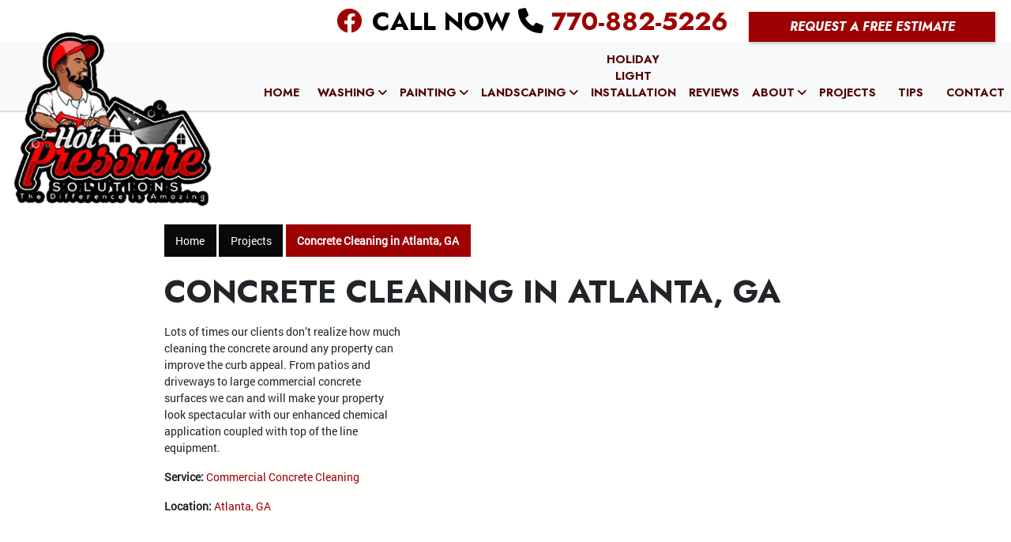

--- FILE ---
content_type: text/html; charset=UTF-8
request_url: https://www.hotpressuresolutions.com/projects/concrete-cleaning-atlanta-ga
body_size: 21007
content:
<!DOCTYPE html>
<html lang="en" itemscope itemtype="https://schema.org/ProfessionalService">
	<head>
	<meta name="powered-by" content="Uplift">
	<meta name="p-type" content="Project">
<script type="application/ld+json">{
    "@context": "http:\/\/schema.org",
    "@type": "ProfessionalService",
    "name": "Hot Pressure Solutions",
    "url": "https:\/\/www.hotpressuresolutions.com",
    "logo": "https:\/\/www.hotpressuresolutions.com\/uplift-data\/images\/companyLogo.png",
    "image": "https:\/\/www.hotpressuresolutions.com\/uplift-data\/images\/companyLogo.png",
    "telephone": "770-882-5226",
    "address": [
        {
            "@type": "PostalAddress",
            "streetAddress": "1448 Ridgecrest Lane",
            "addressLocality": "Smyrna",
            "addressRegion": "GA",
            "postalCode": "30080"
        }
    ]
}</script>
<script type="application/ld+json">{
    "@context": "https:\/\/schema.org",
    "@type": "WebSite",
    "name": "Hot Pressure Solutions",
    "url": "https:\/\/www.hotpressuresolutions.com"
}</script>
		<meta content="width=device-width, initial-scale=1.0" name="viewport">
<meta http-equiv="content-type" content="text/html; charset=utf-8" />
<meta property="og:type" content="website" />
<meta itemprop="logo" content="https://www.hotpressuresolutions.com/images/logo.png">
<meta name="format-detection" content="telephone=no">
<meta name="google-site-verification" content="qmHJqsR9YosO-Sp9SvAUUu-5TKl3s880I0UjmFBZp48" />
<meta property="og:image" content="/uplift-data/images/hot-pressure.jpg">

<link href="/fbm-data/images/favicon.png" rel="icon" type="image/png">

<link rel="preload" href="/uplift-data/themes/default-theme/fonts/OpenSans-Regular.ttf" as="font" crossorigin>
<link rel="preload" href="/uplift-data/themes/default-theme/fonts/Roboto-Regular.ttf" as="font" crossorigin>
<link rel="preload" href="/uplift-data/themes/default-theme/styles/dependencies/font-aw/webfonts/fa-solid-900.woff2" as="font" crossorigin>
<link rel="preload" href="/uplift-data/themes/default-theme/styles/dependencies/font-aw/webfonts/fa-brands-400.woff2" as="font" crossorigin>

<link rel="stylesheet" href="/uplift-data/themes/default-theme/styles/theme.css">

<script defer src="/uplift-data/themes/default-theme/styles/dependencies/bootstrap/js/bootstrap.bundle.min.js" type="text/javascript"></script>
<script defer src="/uplift-data/themes/default-theme/js/navigation-manager-app.min.js" type="text/javascript"></script>
<script defer src="/uplift-data/themes/default-theme/js/anime.min.js"></script>
<script defer src="/uplift-data/themes/default-theme/js/lightbox.min.js"></script>
<script defer src="/uplift-data/themes/default-theme/js/init-lightbox.min.js"></script>
<script defer src="/uplift-data/themes/default-theme/js/animation-engine.min.js"></script>
<script defer src="/uplift-data/themes/default-theme/js/pagination.js"></script>
<script defer src="/uplift-data/themes/default-theme/js/multi-parallax.js"></script>

<!-- Google Tag Manager -->
<script>(function(w,d,s,l,i){w[l]=w[l]||[];w[l].push({'gtm.start':
new Date().getTime(),event:'gtm.js'});var f=d.getElementsByTagName(s)[0],
j=d.createElement(s),dl=l!='dataLayer'?'&l='+l:'';j.async=true;j.src=
'https://www.googletagmanager.com/gtm.js?id='+i+dl;f.parentNode.insertBefore(j,f);
})(window,document,'script','dataLayer','GTM-M9CVQ9K');</script>
<!-- End Google Tag Manager -->

<!-- Google tag (gtag.js) -->
<script async src="https://www.googletagmanager.com/gtag/js?id=AW-11049077132"></script>
<script>
  window.dataLayer = window.dataLayer || [];
  function gtag(){dataLayer.push(arguments);}
  gtag('js', new Date());

  gtag('config', 'AW-11049077132');
</script>

<!-- Facebook Pixel Code -->
<script nonce="dWq0AJzJ">
!function(f,b,e,v,n,t,s){if(f.fbq)return;n=f.fbq=function(){n.callMethod?
n.callMethod.apply(n,arguments):n.queue.push(arguments)};if(!f._fbq)f._fbq=n;
n.push=n;n.loaded=!0;n.version='2.0';n.queue=[];t=b.createElement(e);t.async=!0;
t.src=v;s=b.getElementsByTagName(e)[0];s.parentNode.insertBefore(t,s)}(window,
document,'script','https://connect.facebook.net/en_US/fbevents.js');

fbq('init', '3255419391390427');
fbq('track', "PageView");</script>
<noscript><img height="1" width="1" style="display:none" alt="facebook"
src="https://www.facebook.com/tr?id=3255419391390427&ev=PageView&noscript=1"
/></noscript>
<!-- End Facebook Pixel Code -->
<meta name="facebook-domain-verification" content="2hblwjjitef0ct97a0k3tdaybd7c3y" />

<script src="https://analytics.ahrefs.com/analytics.js" data-key="jNE2rAGiypXBkF41LGqHwg" async></script>

<link rel="preconnect" href="https://fonts.googleapis.com">
<link rel="preconnect" href="https://fonts.gstatic.com" crossorigin>
<link href="https://fonts.googleapis.com/css2?family=Jost:ital,wght@0,100..900;1,100..900&display=swap" rel="stylesheet">		<title>Concrete Cleaning in Atlanta, GA | Hot Pressure Solutions</title>
<meta name="description" itemprop="description" property="og:description" content="Check out our latest project: Concrete Cleaning in Atlanta, GA."><meta property="og:title" content="Concrete Cleaning in Atlanta, GA"><meta property="og:image" content="https://www.hotpressuresolutions.com/uplift-data/images/projects/concrete-cleaning-atlanta.jpeg"><meta property="og:url" content="https://www.hotpressuresolutions.com/projects/concrete-cleaning-atlanta-ga">	</head>
	<body class="interior-page">
		<!-- Google Tag Manager (noscript) -->
<noscript><iframe src="https://www.googletagmanager.com/ns.html?id=GTM-M9CVQ9K"
height="0" width="0" style="display:none;visibility:hidden"></iframe></noscript>
<!-- End Google Tag Manager (noscript) -->
	<a class="skip-main" href="#content">Skip to main content</a>
	<!-- START SMALL NAVIGATION -->
	<nav class="d-block d-xl-none container-fluid" id="small-navigation-container-1">
		<div class="row py-2 gradient-third align-items-center" id="small-navigation-top-bar">
			<div class="col">
				<a href="/contact-us" class="btn btn-secondary btn-sm ">
					Get an Estimate! <!-- More specific messaging is better! -->
				</a>
			</div>
			<div class="col">
				<div class="text-end">
					<a id="small-navigation-menu-opener-1">
						<img alt="Mobile Menu" src="/uplift-data/images/menu_mobile_white.svg" width="36">
					</a>
				</div>
			</div>
		</div>
		<div class="row align-items-center">
			<div class="col-12 col-md-6 text-center pt-2">
				<a href="/">
					<picture>
						<source type="image/webp" srcset="/uplift-data/images/logo-m.webp">
						<img src="/uplift-data/images/logo.png" alt="Hot Pressure Solutions Logo">
					</picture>
				</a>
			</div>
			<div class="col-12 col-md-6 py-2 px-sm-8 px-5">
				
				<a href="tel:+1-770-882-5226" class="btn btn-secondary btn-sm w-100 d-flex align-items-center justify-content-center">
					770-882-5226				</a>
			</div>
		</div>
		<div class="pullout-menu-backdrop position-fixed d-none flex-direction-column justify-content-end">
			<div>
				<div class="menu-heading">
					<span>Menu</span>
				</div>
				<div class="navigation-links">
					<div>
						<a href="/">Home</a>
					</div>
					<div>
						<a href="/pressure-washing-company">
							Washing <span class="float-end"><i class="fas fa-plus"></i></span>
						</a>
						<div class="tap-dropdown">
							<div>
								<a href="/pressure-washing-company">Washing</a>
							</div>
							<div>
								<a href="/pressure-washing-company/roof-cleaning">Roof Cleaning</a>
							</div>
							<div>
								<a href="/pressure-washing-company/house-washing">House Washing</a>
							</div>
							<div>
								<a href="/pressure-washing-company/gutter-cleaning-brightening">Gutter Cleaning &amp; Brightening</a>
							</div>
							<div>
								<a href="/pressure-washing-company/deck-cleaning-restoration">Deck Cleaning &amp; Restoration</a>
							</div>
							<div>
								<a href="/pressure-washing-company/driveway-washing">Driveway Washing</a>
							</div>
							<div>
								<a href="/pressure-washing-company/window-cleaning">Window Cleaning</a>
							</div>
							<div>
								<a href="/pressure-washing-company/commercial-pressure-washing">Commercial Pressure Washing</a>
							</div>
						</div>
					</div>
					<div>
						<a href="/painting-company">
							Painting <span class="float-end"><i class="fas fa-plus"></i></span>
						</a>
						<div class="tap-dropdown">
							<div>
								<a href="/painting-company">Painting</a>
							</div>
							<div>
								<a href="/painting-company/interior-painting">Interior Painting</a>
							</div>
							<div>
								<a href="/painting-company/exterior-painting">Exterior Painting</a>
							</div>
						</div>
					</div>
					<div>
						<a href="">
							Landscaping <span class="float-end"><i class="fas fa-plus"></i></span>
						</a>
						<div class="tap-dropdown">
							<div>
								<a href="/tree-cutting-services">Tree Cutting</a>
							</div>
							<div>
								<a href="/land-clearing">Land Clearing</a>
							</div>
						</div>
					</div>
					<div>
						<a href="/holiday-lights-installation">Holiday Light Installation</a>
					</div>					
					<div>
						<a href="/reviews">Reviews</a>
					</div>
					<div>
						<a href="/about-us">
							About <span class="float-end"><i class="fas fa-plus"></i></span>
						</a>
						<div class="tap-dropdown">
							<div>
								<a href="/about-us">About</a>
							</div>
							<div>
								<a href="/near-me">Service Areas</a>
							</div>
						</div>
					</div>
					<div>
						<a href="/projects">Projects</a>
					</div>
					<div>
						<a href="/washing-and-painting-tips">Tips</a>
					</div>
					<div>
						<a href="/contact-us">Contact</a>
					</div>
				</div>
			</div>
		</div>
	</nav>
	<!-- END SMALL NAVIGATION -->
	<!-- START LARGE NAVIGATION -->
	<nav class="d-none d-xl-block p-0 bg-light" id="large-navigation-container-2">
		<div class="row mx-auto pe-2 pt-2 bg-white">
			<div class="col text-end">
				<a href="https://www.facebook.com/hotpressuresolutionsllc" target="_blank" rel="noopener">
					<i class="fa-brands fa-facebook fa-2x pe-2"></i>
				</a>
				<span class="pe-3 text-end f-prime h2">Call now
					<i class="fa fa-phone"></i>
					<a href="tel:+1-770-882-5226" id="navigation-phone-number">
						770-882-5226					</a>
				</span>
				<div class="d-inline">
					<a href="/contact-us" class="btn btn-secondary w-25">Request a Free Estimate</a>
				</div>
			</div>
		</div>
		<div>
			<div class="container-fluid navigation-links mx-auto">
				<div class="row align-items-end">
					<div class="col-3 navigation-logo-container">
						<a href="/">
							<picture>
								<source type="image/webp" srcset="/uplift-data/images/logo.webp">
								<img src="/uplift-data/images/logo.png" alt="Hot Pressure Solutions Logo">
							</picture>
						</a>
					</div>
					<div class="col">
						<a href="/">Home</a>
					</div>
					<div class="col">
						<a href="/pressure-washing-company">Washing&nbsp; <i class="fas fa-angle-down"></i></a>
						<div class="dropdown">
							<div>
								<a href="/pressure-washing-company/roof-cleaning">Roof Cleaning</a>
							</div>
							<div>
								<a href="/pressure-washing-company/house-washing">House Washing</a>
							</div>
							<div>
								<a href="/pressure-washing-company/gutter-cleaning-brightening">Gutter Cleaning &amp; Brightening</a>
							</div>
							<div>
								<a href="/pressure-washing-company/deck-cleaning-restoration">Deck Cleaning &amp; Restoration</a>
							</div>
							<div>
								<a href="/pressure-washing-company/driveway-washing">Driveway Washing</a>
							</div>
							<div>
								<a href="/pressure-washing-company/window-cleaning">Window Cleaning</a>
							</div>
							<div>
								<a href="/pressure-washing-company/commercial-pressure-washing">Commercial Pressure Washing</a>
							</div>
						</div>
					</div>
					<div class="col">
						<a href="/painting-company">Painting&nbsp; <i class="fas fa-angle-down"></i></a>
						<div class="dropdown">
							<div>
								<a href="/painting-company/interior-painting">Interior Painting</a>
							</div>
							<div>
								<a href="/painting-company/exterior-painting">Exterior Painting</a>
							</div>
						</div>
					</div>
					<div class="col">
						<a href="/painting-company">Landscaping&nbsp; <i class="fas fa-angle-down"></i></a>
						<div class="dropdown">
							<div>
								<a href="/tree-cutting-services">Tree Cutting</a>
							</div>
							<div>
								<a href="/land-clearing">Land Clearing</a>
							</div>
						</div>
					</div>
					<div class="col">
						<a href="/holiday-lights-installation">Holiday Light Installation</a>
					</div>					
					<div class="col">
						<a href="/reviews">Reviews</a>
					</div>
					<div class="col">
						<a href="/about-us">About&nbsp; <i class="fas fa-angle-down"></i></a>
						<div class="dropdown">
							<div>
								<a href="/near-me">Service Areas</a>
							</div>
						</div>
					</div>
					<div class="col">
						<a href="/projects">Projects</a>
					</div>
					<div class="col">
						<a href="/washing-and-painting-tips">Tips</a>
					</div>
					<div class="col">
						<a href="/contact-us">Contact</a>
					</div>
				</div>
			</div>
		</div>
	</nav>
	<!-- END LARGE NAVIGATION -->		<div id="page">
			<main class="container-fluid" id="content">
				<section class="row py-xl-5">
					<div class="col-xl-9 col-lg-10 col-12 mx-auto p-3 p-lg-5 pb-lg-0">
						<ul id="breadcrumbs-slantbox" class="mt-5">
	<script type="application/ld+json">{"@context":"http:\/\/schema.org","@type":"BreadcrumbList","itemListElement":[{"@type":"ListItem","position":0,"item":{"@id":"https:\/\/www.hotpressuresolutions.com\/","name":"Home"}},{"@type":"ListItem","position":1,"item":{"@id":"https:\/\/www.hotpressuresolutions.com\/projects","name":"Projects"}},{"@type":"ListItem","position":2,"item":{"@id":"https:\/\/www.hotpressuresolutions.com\/projects\/concrete-cleaning-atlanta-ga","name":"Concrete Cleaning in Atlanta, GA"}}]}</script>

	<li><a href="/" class="mb-1">Home</a></li>
	
	<li><a href="/projects" class="mb-1">Projects</a></li>
	
	<li><a href="/projects/concrete-cleaning-atlanta-ga" class="mb-1">Concrete Cleaning in Atlanta, GA</a></li>
	
</ul>
						<h1>Concrete Cleaning in Atlanta, GA</h1>
<iframe width="560" height="315" src="https://www.youtube.com/embed/m4j1cQ44UOU" title="YouTube video player" frameborder="0" allow="accelerometer; autoplay; clipboard-write; encrypted-media; gyroscope; picture-in-picture" allowfullscreen class="img-r-dynamic"></iframe>
<p>
Lots of times our clients don’t realize how much cleaning the concrete around any property can improve the curb appeal. From patios and driveways to large commercial concrete surfaces we can and will make your property look spectacular with our enhanced chemical application coupled with top of the line equipment.
</p>

<p><strong>Service: </strong><a href="/pressure-washing-company/commercial-pressure-washing">Commercial Concrete Cleaning</a></p>
<p><strong>Location: </strong><a href="/near-me/atlanta-ga-pressure-washing">Atlanta, GA</a></p>

<picture>
	<img src="/uplift-data/images/projects/concrete-cleaning-atlanta.jpeg" alt="Concrete cleaning atlanta" class="float-left" width="500">
</picture>
																	</div>
					<div class="col-xl-9 col-lg-10 col-12 mx-auto p-3 p-lg-5 pt-lg-0">
														<div class="ratio ratio-21x9 my-3">
									<iframe class="embed-responsive-item rounded" src="https://www.google.com/maps/embed/v1/place?key=AIzaSyAxTs2xcl6_m4XY_qPDYD6pxWK5wleC2Mw&q=Atlanta+Georgia"></iframe>
								</div>
													</div>
				</section>

						<!-- START H3 SECTION -->
		<section class="row overflow-hidden position-relative bg-secondary bg-parallax">
			<div class="secondary-overlay"></div>
			<picture>
				<source media="(max-width:568px)" type="image/webp" srcset="/uplift-data/images/banners/texture-m.webp">
				<source type="image/webp" srcset="/uplift-data/images/banners/texture.webp">
				<img src="/uplift-data/images/banners/texture.jpg" class="d-none" alt="CTA">
			</picture>
			<div class="col-xl-9 col-lg-9 col-md-10 col-sm-12 col-12 mx-auto p-3 p-md-4 p-lg-6 text-center zindex-2">
				<span class="f-fourth h2">Schedule Your Quality Atlanta Area Pressure Washing Services Today!</span>
				<div class="row m-0 justify-content-center align-items-center p-3">
					<div class="text-center">
						<a href="/contact-us" class="btn btn-primary m-1">Free Quote Today</a>
						<a href="tel:+1-770-882-5226" class="btn btn-primary m-1">Call Us Now</a>
					</div>
				</div>
			</div>
		</section>
		<!-- END H3 SECTION -->			</main>
		</div>
		<!-- START FOOTER -->
<footer class="fb-ftr-1">
	<div class="container-fluid mx-auto">
		<div class="row mx-auto p-3 p-md-5">
			<div class="col-lg-3 col-sm-6 col-12 align-self-center text-center mx-auto p-3">
				<a href="/">
					<picture>
						<source media="(max-width:568px)" type="image/webp" srcset="/uplift-data/images/logo-m.webp">
						<source type="image/webp" srcset="/uplift-data/images/logo.webp">
						<img src="/uplift-data/images/logo.png" alt="Hot Pressure Solutions Logo" width="250">
					</picture>
				</a>
				<div class="mt-3">
					<script type="text/javascript" src="https://birdeye.com/embed/v7/175146666584877/14/98765432111415183" async></script><div id="bf-revz-widget-98765432111415183" ></div>
				</div>
			</div>
			<div class="col-lg-3 col-sm-6 col-12 text-center text-md-start mx-auto p-3">
				<h4>Contact</h4>
				<div class="contact">
					<p itemprop="legalName">
						Hot Pressure Solutions					</p>
					<div itemprop="address" itemscope itemtype="http://schema.org/PostalAddress">
						<p>
							<span itemprop="addressLocality">Smyrna</span>,
							<span itemprop="addressRegion">GA</span>
							<span itemprop="postalCode">30080</span>
						</p>
					</div>
					<p class="mt-3 mb-0">
						Phone: <a href="tel:+1-770-882-5226" itemprop="telephone" content="770-882-5226"> 770-882-5226</a>
					</p>
				</div>
				<div class="pt-3 align-self-center">
					<a href="https://www.facebook.com/hotpressuresolutionsllc" target="_blank" rel="noopener" class="">
						<i class="fa-brands fa-facebook fa-2x pe-2"></i>
					</a>
				</div>
			</div>
			<div class="col-lg-3 col-sm-6 col-12 text-center text-md-start mx-auto p-3">
				<h4>Quick Links</h4>
				<div class="quick-links">
					<a href="https://goo.gl/maps/WANQVAhzQpgidWUx8" target="_blank" rel="noopener">Google Maps</a>
					<!--<a href="#link" target="_blank" rel="noopener">Leave a Review</a>-->
					<a href="/washing-and-painting-tips">Articles</a>
					<a href="/privacy">Privacy Policy</a>
					<a href="/terms">Terms of Use</a>
					<a href="/sitemap">Sitemap</a>
					<a href="/rss/all.xml">RSS Feed</a>
				</div>
			</div>
			<div class="col-lg-3 col-sm-6 col-12 text-center text-md-start mx-auto p-3">
				<h4>Service Areas</h4>
				<div class="service-areas">
					<a href="/near-me/smyrna-ga-pressure-washing">Smyrna, GA</a>
					<a href="/near-me/marietta-ga-pressure-washing">Marietta, GA</a>
					<a href="/near-me/atlanta-ga-pressure-washing">Atlanta, GA</a>
					<a href="/near-me/sandy-springs-ga-pressure-washing">Sandy Springs, GA</a>
					<a href="/near-me/austell-ga-pressure-washing">Austell, GA</a>
					<a href="/near-me/kennesaw-ga-pressure-washing">Kennesaw, GA</a>
					<a href="/near-me/alpharetta-ga-pressure-washing">Alpharetta, GA</a>
					<a href="/near-me/roswell-ga-pressure-washing">Roswell, GA</a>
					<a href="/near-me/mableton-ga-pressure-washing">Mableton, GA</a>
					<a href="/near-me/brookhaven-ga-pressure-washing">Brookhaven, GA</a>
					<a href="/near-me/woodstock-ga-pressure-washing">Woodstock, GA</a>
					<a href="/near-me/suwanee-ga-pressure-washing">Suwanee, GA</a>
					<a href="/near-me/norcross-ga-pressure-washing">Norcross, GA</a>
					<a href="/near-me/canton-ga-pressure-washing">Canton, GA</a>
					<a href="/near-me/buford-ga-pressure-washing">Buford, GA</a>
				</div>
				<div class="mt-3 text-center text-md-start">
					<a href="/near-me">View All</a>
				</div>
			</div>
		</div>
		<div class="row p-0" style="background-color: rgba(0, 0, 0, 0.1);">
			<div class="col-12 big-wrap text-center text-md-start mx-auto p-3">
				<p class="mb-0">
					&copy; 2026					<span itemprop="name"><a itemprop="url" href="/">Hot Pressure Solutions</a></span>, Rights Reserved
				</p>
			</div>
		</div>
	</div>
</footer>
<script async type="text/javascript" src="//cdn.calltrk.com/companies/481071818/e7c0904ea4a25266d45b/12/swap.js"></script> 
<!-- END FOOTER -->	</body>
</html>


--- FILE ---
content_type: application/javascript; charset=UTF-8
request_url: https://widgets-v7.birdeye.com/_next/static/chunks/pages/v8/classic-circle-699b0cf0f635bd2d.js
body_size: 1704
content:
(self.webpackChunk_N_E=self.webpackChunk_N_E||[]).push([[45],{23:function(e,n,t){(window.__NEXT_P=window.__NEXT_P||[]).push(["/v8/classic-circle",function(){return t(9003)}])},9003:function(e,n,t){"use strict";t.r(n),t.d(n,{__N_SSP:function(){return c},default:function(){return a}});var i=t(5893),r=(t(7294),t(2104)),c=!0;function a(e){var n=e.businessData,t=e.bid,c=e.reviewData,a=e.preview,s=e.isEnlargedPreview,o=e.wno;return(0,i.jsx)("div",{children:(0,r.default)({businessData:n,bid:t,type:"circle",reviewData:c,preview:a,isEnlargedPreview:s,wno:o})})}},2104:function(e,n,t){"use strict";t.r(n),t.d(n,{__N_SSP:function(){return o},default:function(){return l}});var i=t(5893),r=t(7294),c=t(609),a=t(5025),s=t.n(a),o=!0;function l(e){var n=e.businessData,t=e.type,a=e.bid,o=e.reviewData,l=(e.preview,e.isEnlargedPreview,e.wno),_=e.v4Widget,u=n.reviewWidgetConfig,d=n.businessName,v=n.businessDomain,g=n.accountType,b=(0,r.useState)(!!n.code),w=b[0];b[1];"{}"===JSON.stringify(u)?(u=_?c.Ec:c.i5).displayTextConfig.title="Customer reviews":u&&Object.keys(u).length&&_&&(15==l||13==l||16==l)&&(u.colourConfig.text||(u.colourConfig.text="#FFFFFF"));var f=u||{},m=f.colourConfig,h=f.displayTextConfig,x=f.filter,p=o.revCount,C=o.avgRating,j=o.sourceId,N=o.totalRevCount,R=!(!(m&&m.webAccessible&&m.webAccessible.enabled&&m.webAccessible.theme)||2!=m.webAccessible.theme&&3!=m.webAccessible.theme&&4!=m.webAccessible.theme&&6!=m.webAccessible.theme&&7!=m.webAccessible.theme),y=d&&d.toLowerCase().replace(/[^A-Z0-9]+/gi,"-"),T=(null===x||void 0===x?void 0:x.redirectionURL)||"".concat(v,"/").concat(y,"-").concat(a),D="";D=document.referrer;var A="https://birdeye.com?utm_source=widgets&utm_medium=free_tools&utm_campaign=website&utm_term=review_badge&utm_content=".concat(D),E=function(){var e=s().bev3Container;return e+="mini"==t?" ".concat(s().miniRect," ").concat(_?s().miniRect_v4:""):"square"==t?" ".concat(s().square," ").concat(_?s().square_v4:""):" ".concat("circle"==t?s().circle:_?s().rect_v4:"")},F=m&&(0,c.C2)(m,1,1),q=function(e){window.open(e)},I=(null===x||void 0===x?void 0:x.showAllTimeMetrics)&&N,P=function(){return(0,i.jsx)("div",{className:E(),style:F,children:!n||w?(0,i.jsx)("p",{className:s().errorMsg,children:"Reviews currently unavailable. But we\u2019re fixing it."}):(0,i.jsxs)(i.Fragment,{children:[(0,i.jsxs)("div",{className:s().ratingContainer,children:[I?(0,i.jsxs)("p",{children:[(0,c.II)(p),(0,i.jsxs)("span",{className:s().totalReviewText,children:["/ ",(0,c.II)(N)]})]}):(0,i.jsx)("p",{children:(0,c.x6)(p)}),(0,i.jsx)("div",{className:s().text,children:h&&h.title}),(0,i.jsxs)("div",{className:s().innerRatingContainer,children:[C>0?C.toFixed(1):C,"\xa0",(0,i.jsx)("div",{className:"starContainer",children:(0,i.jsx)("div",{children:(0,c.bu)({avgRating:C,sourceId:j},l)})})]})]}),(0,i.jsx)("div",{children:(0,i.jsx)("img",{src:1==g?"/badge.png":"/whitelabel-icon.png"})}),n&&1==g&&!_?(0,i.jsxs)("div",{className:"".concat(s().footerLogo," brandLogo"),children:[" ","Powered by",(0,i.jsx)("a",{rel:"nofollow noreferrer",href:A,target:"_blank",children:(0,i.jsx)("img",{src:R?"/birdeye-logo-white.svg":"/birdeye-logo.svg",alt:"Birdeye"})},D)]}):null]})})};return(0,i.jsx)(i.Fragment,{children:n&&!w?(0,i.jsx)("div",{className:s().parent,id:"parentDiv",onClick:function(e){"parentDiv"!==e.currentTarget.id||e.target.closest("#childDiv")||q(T)},children:P()}):P()})}},5025:function(e){e.exports={bev3Container:"rectangle_bev3Container__JurfG",rect_v4:"rectangle_rect_v4__gZbpT",parent:"rectangle_parent__RD1Iz",errorMsg:"rectangle_errorMsg__KqmNf",ratingContainer:"rectangle_ratingContainer__I9hbB",text:"rectangle_text__va62e",innerRatingContainer:"rectangle_innerRatingContainer__VKCY_",footerLogo:"rectangle_footerLogo__OTsJe",miniRect:"rectangle_miniRect__g0Tuw",miniRect_v4:"rectangle_miniRect_v4__JcUrd",square:"rectangle_square__wfsFQ",square_v4:"rectangle_square_v4__nuecM",circle:"rectangle_circle__OXVdE",serviceUnavailable:"rectangle_serviceUnavailable__8yGct",totalReviewText:"rectangle_totalReviewText__HvByu"}}},function(e){e.O(0,[609,774,888,179],(function(){return n=23,e(e.s=n);var n}));var n=e.O();_N_E=n}]);